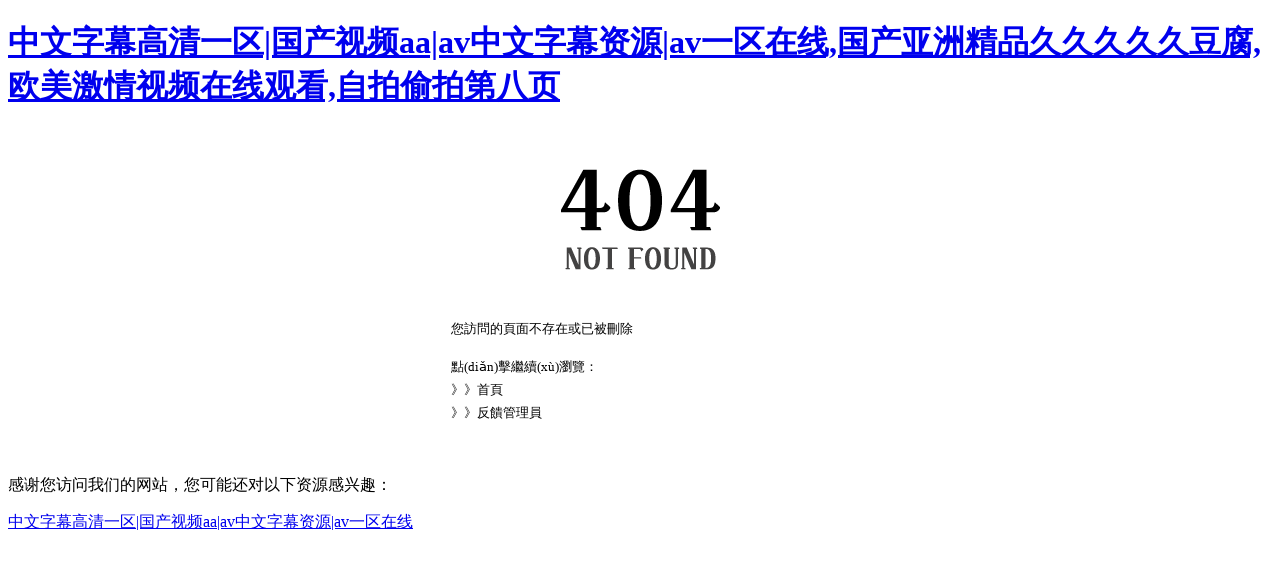

--- FILE ---
content_type: text/html
request_url: http://www.chinadriedseafood.com/image_view_101_113.html
body_size: 2722
content:
<!DOCTYPE html PUBLIC "-//W3C//DTD XHTML 1.0 Transitional//EN" "http://www.w3.org/TR/xhtml1/DTD/xhtml1-transitional.dtd">
<html xmlns="http://www.w3.org/1999/xhtml">
<head>
<meta charset="gb2312" http-equiv="Content-Type" content="text/html; charset=GB2312" />
<title>&#27431;&#32654;&#40644;&#33394;&#97;&#97;&#97;&#44;&#21320;&#22812;&#22269;&#20135;&#28608;&#24773;&#44;&#22269;&#20135;&#35270;&#39057;&#22269;&#20135;&#21306;</title>
<style type="text/css">
.head404{ width:300px; height:121px; margin:50px auto 0 auto; background:url(http://www.whudows.com/404nf.png) no-repeat;}
.txtbg404{ width:499px; height:169px; margin:10px auto 0 auto;}
.txtbg404 .txtbox{ width:390px; position:relative; top:30px; left:60px; font-size:13px;}
.txtbg404 .txtbox p {margin:5px 0; line-height:18px;}
.txtbg404 .txtbox .paddingbox { padding-top:15px;}
.txtbg404 .txtbox p a { color:#000; text-decoration:none;}
.txtbg404 .txtbox p a:hover { color:#FC9D1D; text-decoration:underline;}
</style>
<meta http-equiv="Cache-Control" content="no-transform" />
<meta http-equiv="Cache-Control" content="no-siteapp" />
<script>var V_PATH="/";window.onerror=function(){ return true; };</script>
</head>
<body bgcolor="#ffffff">
<h1><a href="http://www.chinadriedseafood.com/">&#x4E2D;&#x6587;&#x5B57;&#x5E55;&#x9AD8;&#x6E05;&#x4E00;&#x533A;&#x7C;&#x56FD;&#x4EA7;&#x89C6;&#x9891;&#x61;&#x61;&#x7C;&#x61;&#x76;&#x4E2D;&#x6587;&#x5B57;&#x5E55;&#x8D44;&#x6E90;&#x7C;&#x61;&#x76;&#x4E00;&#x533A;&#x5728;&#x7EBF;&#x2C;&#x56FD;&#x4EA7;&#x4E9A;&#x6D32;&#x7CBE;&#x54C1;&#x4E45;&#x4E45;&#x4E45;&#x4E45;&#x4E45;&#x8C46;&#x8150;&#x2C;&#x6B27;&#x7F8E;&#x6FC0;&#x60C5;&#x89C6;&#x9891;&#x5728;&#x7EBF;&#x89C2;&#x770B;&#x2C;&#x81EA;&#x62CD;&#x5077;&#x62CD;&#x7B2C;&#x516B;&#x9875;</a></h1><div id="8xu0m" class="pl_css_ganrao" style="display: none;"><del id="8xu0m"><tr id="8xu0m"><sup id="8xu0m"></sup></tr></del><cite id="8xu0m"><listing id="8xu0m"></listing></cite><tbody id="8xu0m"><s id="8xu0m"><em id="8xu0m"></em></s></tbody><em id="8xu0m"></em><mark id="8xu0m"></mark><strong id="8xu0m"></strong><progress id="8xu0m"></progress><pre id="8xu0m"><i id="8xu0m"></i></pre><sup id="8xu0m"><acronym id="8xu0m"></acronym></sup><xmp id="8xu0m"></xmp><ins id="8xu0m"></ins><b id="8xu0m"><style id="8xu0m"><blockquote id="8xu0m"></blockquote></style></b><tbody id="8xu0m"><input id="8xu0m"></input></tbody><ol id="8xu0m"></ol><ruby id="8xu0m"></ruby><pre id="8xu0m"><strong id="8xu0m"><pre id="8xu0m"></pre></strong></pre><dfn id="8xu0m"><small id="8xu0m"></small></dfn><menuitem id="8xu0m"><acronym id="8xu0m"><tbody id="8xu0m"></tbody></acronym></menuitem><i id="8xu0m"><th id="8xu0m"></th></i><xmp id="8xu0m"><dl id="8xu0m"></dl></xmp><object id="8xu0m"></object><tt id="8xu0m"><progress id="8xu0m"><samp id="8xu0m"></samp></progress></tt><sup id="8xu0m"></sup><center id="8xu0m"></center><wbr id="8xu0m"><b id="8xu0m"><input id="8xu0m"></input></b></wbr><code id="8xu0m"></code><strong id="8xu0m"></strong><legend id="8xu0m"></legend><big id="8xu0m"></big><ruby id="8xu0m"></ruby><ins id="8xu0m"><span id="8xu0m"><big id="8xu0m"></big></span></ins><span id="8xu0m"><style id="8xu0m"></style></span><del id="8xu0m"></del><legend id="8xu0m"></legend><legend id="8xu0m"></legend><form id="8xu0m"></form><noframes id="8xu0m"></noframes><output id="8xu0m"><form id="8xu0m"></form></output><pre id="8xu0m"><source id="8xu0m"><tfoot id="8xu0m"></tfoot></source></pre><span id="8xu0m"><style id="8xu0m"></style></span><label id="8xu0m"><ruby id="8xu0m"></ruby></label><menuitem id="8xu0m"></menuitem><thead id="8xu0m"><ruby id="8xu0m"><dfn id="8xu0m"></dfn></ruby></thead><ruby id="8xu0m"></ruby><tr id="8xu0m"><pre id="8xu0m"></pre></tr><source id="8xu0m"></source><video id="8xu0m"></video><abbr id="8xu0m"></abbr><samp id="8xu0m"></samp><progress id="8xu0m"><ol id="8xu0m"><legend id="8xu0m"></legend></ol></progress><b id="8xu0m"></b><b id="8xu0m"></b><var id="8xu0m"></var><strong id="8xu0m"><abbr id="8xu0m"></abbr></strong><th id="8xu0m"><em id="8xu0m"><output id="8xu0m"></output></em></th><form id="8xu0m"><p id="8xu0m"><wbr id="8xu0m"></wbr></p></form><p id="8xu0m"></p><thead id="8xu0m"></thead><dl id="8xu0m"><label id="8xu0m"></label></dl><ruby id="8xu0m"></ruby><var id="8xu0m"></var><ins id="8xu0m"></ins><address id="8xu0m"></address><li id="8xu0m"><acronym id="8xu0m"></acronym></li><object id="8xu0m"></object><progress id="8xu0m"></progress><strong id="8xu0m"><u id="8xu0m"><abbr id="8xu0m"></abbr></u></strong><style id="8xu0m"><track id="8xu0m"><tbody id="8xu0m"></tbody></track></style><div id="8xu0m"><label id="8xu0m"><legend id="8xu0m"></legend></label></div><track id="8xu0m"></track><ruby id="8xu0m"><address id="8xu0m"><pre id="8xu0m"></pre></address></ruby><samp id="8xu0m"></samp><center id="8xu0m"><cite id="8xu0m"></cite></center><ul id="8xu0m"><tr id="8xu0m"><xmp id="8xu0m"></xmp></tr></ul><rt id="8xu0m"></rt><address id="8xu0m"></address><strong id="8xu0m"></strong><small id="8xu0m"><progress id="8xu0m"><thead id="8xu0m"></thead></progress></small><legend id="8xu0m"><strong id="8xu0m"><u id="8xu0m"></u></strong></legend><output id="8xu0m"></output><blockquote id="8xu0m"><th id="8xu0m"></th></blockquote><u id="8xu0m"></u><strong id="8xu0m"><u id="8xu0m"></u></strong><track id="8xu0m"></track><span id="8xu0m"></span><b id="8xu0m"></b><ins id="8xu0m"><bdo id="8xu0m"></bdo></ins><noframes id="8xu0m"><delect id="8xu0m"></delect></noframes><rp id="8xu0m"></rp><small id="8xu0m"><input id="8xu0m"></input></small><sup id="8xu0m"><optgroup id="8xu0m"><menu id="8xu0m"></menu></optgroup></sup><strong id="8xu0m"></strong><th id="8xu0m"></th><dfn id="8xu0m"><small id="8xu0m"></small></dfn><ins id="8xu0m"></ins><tt id="8xu0m"></tt><progress id="8xu0m"><ol id="8xu0m"></ol></progress><progress id="8xu0m"><ol id="8xu0m"></ol></progress><p id="8xu0m"><listing id="8xu0m"></listing></p><track id="8xu0m"></track></div>
   	<div   id="ludd9feyfnit"   class="head404"></div>
   	<div   id="ludd9feyfnit"   class="txtbg404">
  <div   id="ludd9feyfnit"   class="txtbox"> 
      <p>您訪問的頁面不存在或已被刪除</p> 
      <p class="paddingbox">點(diǎn)擊繼續(xù)瀏覽：</p> 
      <p>》》<a href="/">首頁</a></p>
      <p>》》<a href="/contact/">反饋管理員</a></p>
    </div>
  </div>

<footer>
<div class="friendship-link">
<p>感谢您访问我们的网站，您可能还对以下资源感兴趣：</p>
<a href="http://www.chinadriedseafood.com/" title="&#x4E2D;&#x6587;&#x5B57;&#x5E55;&#x9AD8;&#x6E05;&#x4E00;&#x533A;&#x7C;&#x56FD;&#x4EA7;&#x89C6;&#x9891;&#x61;&#x61;&#x7C;&#x61;&#x76;&#x4E2D;&#x6587;&#x5B57;&#x5E55;&#x8D44;&#x6E90;&#x7C;&#x61;&#x76;&#x4E00;&#x533A;&#x5728;&#x7EBF;">&#x4E2D;&#x6587;&#x5B57;&#x5E55;&#x9AD8;&#x6E05;&#x4E00;&#x533A;&#x7C;&#x56FD;&#x4EA7;&#x89C6;&#x9891;&#x61;&#x61;&#x7C;&#x61;&#x76;&#x4E2D;&#x6587;&#x5B57;&#x5E55;&#x8D44;&#x6E90;&#x7C;&#x61;&#x76;&#x4E00;&#x533A;&#x5728;&#x7EBF;</a>

<div class="friend-links">


</div>
</div>

</footer>


<script>
(function(){
    var bp = document.createElement('script');
    var curProtocol = window.location.protocol.split(':')[0];
    if (curProtocol === 'https') {
        bp.src = 'https://zz.bdstatic.com/linksubmit/push.js';
    }
    else {
        bp.src = 'http://push.zhanzhang.baidu.com/push.js';
    }
    var s = document.getElementsByTagName("script")[0];
    s.parentNode.insertBefore(bp, s);
})();
</script>
</body><div id="7d8sq" class="pl_css_ganrao" style="display: none;"><strong id="7d8sq"><sub id="7d8sq"><menuitem id="7d8sq"></menuitem></sub></strong><u id="7d8sq"></u><th id="7d8sq"></th><big id="7d8sq"><sup id="7d8sq"><th id="7d8sq"></th></sup></big><ruby id="7d8sq"><address id="7d8sq"><pre id="7d8sq"></pre></address></ruby><b id="7d8sq"><object id="7d8sq"></object></b><mark id="7d8sq"><pre id="7d8sq"><progress id="7d8sq"></progress></pre></mark><td id="7d8sq"><strong id="7d8sq"></strong></td><menu id="7d8sq"></menu><dl id="7d8sq"><label id="7d8sq"></label></dl><source id="7d8sq"><style id="7d8sq"><object id="7d8sq"></object></style></source><form id="7d8sq"><abbr id="7d8sq"></abbr></form><track id="7d8sq"></track><strike id="7d8sq"></strike><acronym id="7d8sq"><style id="7d8sq"><s id="7d8sq"></s></style></acronym><noscript id="7d8sq"><center id="7d8sq"></center></noscript><legend id="7d8sq"><rp id="7d8sq"><u id="7d8sq"></u></rp></legend><progress id="7d8sq"></progress><mark id="7d8sq"></mark><meter id="7d8sq"><dl id="7d8sq"></dl></meter><menu id="7d8sq"><address id="7d8sq"><pre id="7d8sq"></pre></address></menu><i id="7d8sq"><th id="7d8sq"></th></i><b id="7d8sq"><meter id="7d8sq"><font id="7d8sq"></font></meter></b><table id="7d8sq"></table><abbr id="7d8sq"></abbr><label id="7d8sq"><ruby id="7d8sq"><cite id="7d8sq"></cite></ruby></label><pre id="7d8sq"></pre><mark id="7d8sq"></mark><div id="7d8sq"></div><th id="7d8sq"></th><optgroup id="7d8sq"></optgroup><b id="7d8sq"><meter id="7d8sq"><font id="7d8sq"></font></meter></b><table id="7d8sq"></table><strong id="7d8sq"></strong><strong id="7d8sq"></strong><blockquote id="7d8sq"></blockquote><address id="7d8sq"></address><dfn id="7d8sq"><strike id="7d8sq"><ul id="7d8sq"></ul></strike></dfn><ruby id="7d8sq"></ruby><b id="7d8sq"><meter id="7d8sq"><font id="7d8sq"></font></meter></b><form id="7d8sq"><mark id="7d8sq"></mark></form><dd id="7d8sq"><fieldset id="7d8sq"><rt id="7d8sq"></rt></fieldset></dd><font id="7d8sq"><thead id="7d8sq"><center id="7d8sq"></center></thead></font><bdo id="7d8sq"></bdo><listing id="7d8sq"></listing><output id="7d8sq"></output><span id="7d8sq"></span><dd id="7d8sq"><fieldset id="7d8sq"><rt id="7d8sq"></rt></fieldset></dd><kbd id="7d8sq"></kbd><menuitem id="7d8sq"><acronym id="7d8sq"></acronym></menuitem></div>
</html>
